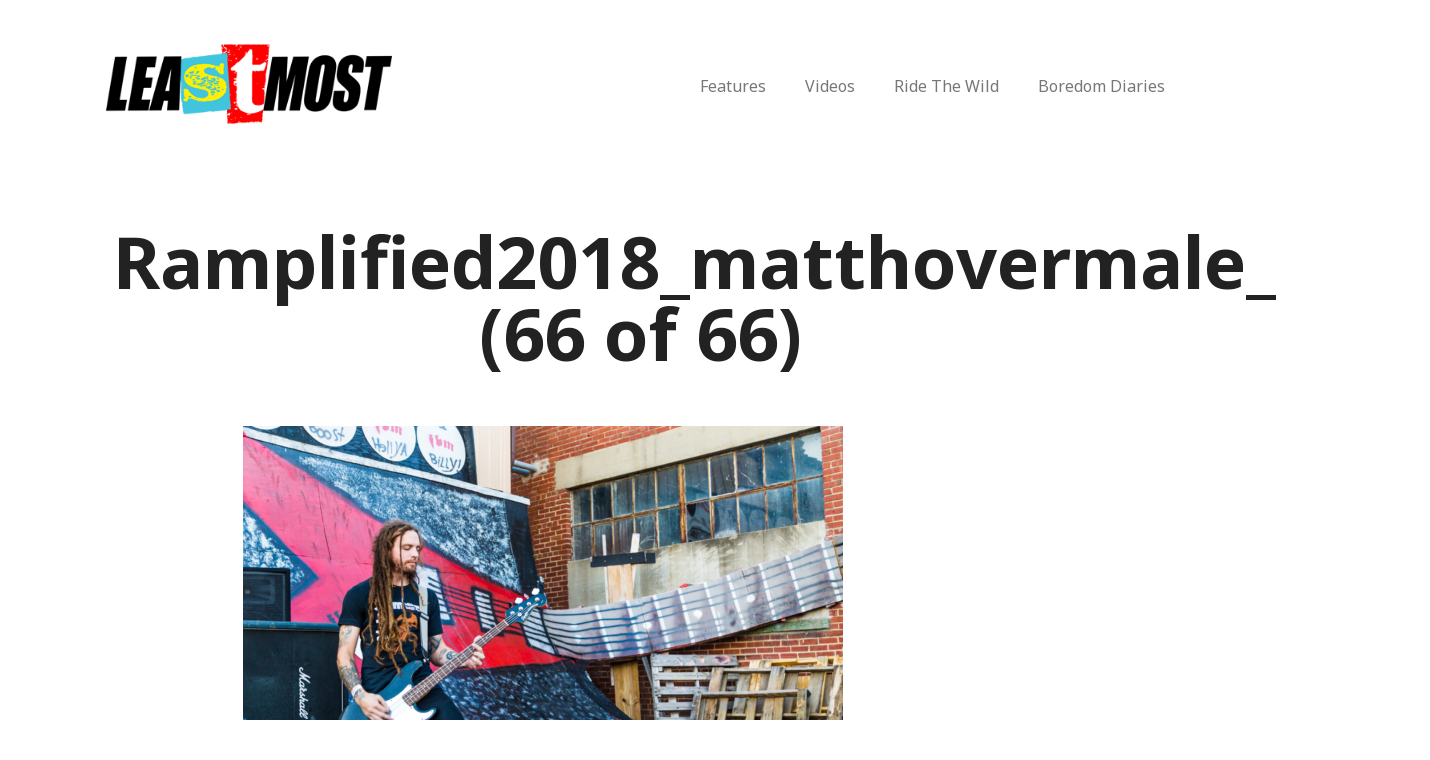

--- FILE ---
content_type: text/html; charset=UTF-8
request_url: https://leastmost.com/features/ramplified/attachment/ramplified2018_matthovermale_fbm-66-of-66/
body_size: 6397
content:
<!DOCTYPE html>
<html class="no-js" lang="en-US">
<head>
<meta charset="utf-8" />
<title>  Ramplified2018_matthovermale_FBM (66 of 66) | The Least Most</title>
<meta name="description" content="The Least Most is a collective effort, showcasing the diverse cultures of bikes, art, DIY and adventure.">
<meta name="google-site-verification" content="-lf7jDDvcBVJd6gay-8nLXoXMl77JacT73YA3n9aN0E">
<meta name="viewport" content="width=device-width">
<link rel="shortcut icon" href="https://leastmost.com/wp-content/themes/lstmst-v14/img/favicon.png">
<link rel="apple-touch-icon" href="https://leastmost.com/wp-content/themes/lstmst-v14/img/apple-touch-icon.png">
<link rel="stylesheet" href="https://fonts.googleapis.com/css?family=Noto+Sans:400,700|Noto+Serif:700">
<link rel="stylesheet" href="https://leastmost.com/wp-content/themes/lstmst-v14/style.css">
<link rel="alternate" type="application/rss+xml" title="The Least Most RSS Feed" href="https://leastmost.com/feed/">
<title>Ramplified2018_matthovermale_FBM (66 of 66) &#8211; The Least Most</title>
<meta name='robots' content='max-image-preview:large' />
<link rel="alternate" type="application/rss+xml" title="The Least Most &raquo; Feed" href="https://leastmost.com/feed/" />
<link rel="alternate" type="application/rss+xml" title="The Least Most &raquo; Comments Feed" href="https://leastmost.com/comments/feed/" />
<link rel="alternate" title="oEmbed (JSON)" type="application/json+oembed" href="https://leastmost.com/wp-json/oembed/1.0/embed?url=https%3A%2F%2Fleastmost.com%2Ffeatures%2Framplified%2Fattachment%2Framplified2018_matthovermale_fbm-66-of-66%2F" />
<link rel="alternate" title="oEmbed (XML)" type="text/xml+oembed" href="https://leastmost.com/wp-json/oembed/1.0/embed?url=https%3A%2F%2Fleastmost.com%2Ffeatures%2Framplified%2Fattachment%2Framplified2018_matthovermale_fbm-66-of-66%2F&#038;format=xml" />
<style id='wp-img-auto-sizes-contain-inline-css' type='text/css'>
img:is([sizes=auto i],[sizes^="auto," i]){contain-intrinsic-size:3000px 1500px}
/*# sourceURL=wp-img-auto-sizes-contain-inline-css */
</style>
<style id='wp-emoji-styles-inline-css' type='text/css'>

	img.wp-smiley, img.emoji {
		display: inline !important;
		border: none !important;
		box-shadow: none !important;
		height: 1em !important;
		width: 1em !important;
		margin: 0 0.07em !important;
		vertical-align: -0.1em !important;
		background: none !important;
		padding: 0 !important;
	}
/*# sourceURL=wp-emoji-styles-inline-css */
</style>
<style id='wp-block-library-inline-css' type='text/css'>
:root{--wp-block-synced-color:#7a00df;--wp-block-synced-color--rgb:122,0,223;--wp-bound-block-color:var(--wp-block-synced-color);--wp-editor-canvas-background:#ddd;--wp-admin-theme-color:#007cba;--wp-admin-theme-color--rgb:0,124,186;--wp-admin-theme-color-darker-10:#006ba1;--wp-admin-theme-color-darker-10--rgb:0,107,160.5;--wp-admin-theme-color-darker-20:#005a87;--wp-admin-theme-color-darker-20--rgb:0,90,135;--wp-admin-border-width-focus:2px}@media (min-resolution:192dpi){:root{--wp-admin-border-width-focus:1.5px}}.wp-element-button{cursor:pointer}:root .has-very-light-gray-background-color{background-color:#eee}:root .has-very-dark-gray-background-color{background-color:#313131}:root .has-very-light-gray-color{color:#eee}:root .has-very-dark-gray-color{color:#313131}:root .has-vivid-green-cyan-to-vivid-cyan-blue-gradient-background{background:linear-gradient(135deg,#00d084,#0693e3)}:root .has-purple-crush-gradient-background{background:linear-gradient(135deg,#34e2e4,#4721fb 50%,#ab1dfe)}:root .has-hazy-dawn-gradient-background{background:linear-gradient(135deg,#faaca8,#dad0ec)}:root .has-subdued-olive-gradient-background{background:linear-gradient(135deg,#fafae1,#67a671)}:root .has-atomic-cream-gradient-background{background:linear-gradient(135deg,#fdd79a,#004a59)}:root .has-nightshade-gradient-background{background:linear-gradient(135deg,#330968,#31cdcf)}:root .has-midnight-gradient-background{background:linear-gradient(135deg,#020381,#2874fc)}:root{--wp--preset--font-size--normal:16px;--wp--preset--font-size--huge:42px}.has-regular-font-size{font-size:1em}.has-larger-font-size{font-size:2.625em}.has-normal-font-size{font-size:var(--wp--preset--font-size--normal)}.has-huge-font-size{font-size:var(--wp--preset--font-size--huge)}.has-text-align-center{text-align:center}.has-text-align-left{text-align:left}.has-text-align-right{text-align:right}.has-fit-text{white-space:nowrap!important}#end-resizable-editor-section{display:none}.aligncenter{clear:both}.items-justified-left{justify-content:flex-start}.items-justified-center{justify-content:center}.items-justified-right{justify-content:flex-end}.items-justified-space-between{justify-content:space-between}.screen-reader-text{border:0;clip-path:inset(50%);height:1px;margin:-1px;overflow:hidden;padding:0;position:absolute;width:1px;word-wrap:normal!important}.screen-reader-text:focus{background-color:#ddd;clip-path:none;color:#444;display:block;font-size:1em;height:auto;left:5px;line-height:normal;padding:15px 23px 14px;text-decoration:none;top:5px;width:auto;z-index:100000}html :where(.has-border-color){border-style:solid}html :where([style*=border-top-color]){border-top-style:solid}html :where([style*=border-right-color]){border-right-style:solid}html :where([style*=border-bottom-color]){border-bottom-style:solid}html :where([style*=border-left-color]){border-left-style:solid}html :where([style*=border-width]){border-style:solid}html :where([style*=border-top-width]){border-top-style:solid}html :where([style*=border-right-width]){border-right-style:solid}html :where([style*=border-bottom-width]){border-bottom-style:solid}html :where([style*=border-left-width]){border-left-style:solid}html :where(img[class*=wp-image-]){height:auto;max-width:100%}:where(figure){margin:0 0 1em}html :where(.is-position-sticky){--wp-admin--admin-bar--position-offset:var(--wp-admin--admin-bar--height,0px)}@media screen and (max-width:600px){html :where(.is-position-sticky){--wp-admin--admin-bar--position-offset:0px}}

/*# sourceURL=wp-block-library-inline-css */
</style><style id='global-styles-inline-css' type='text/css'>
:root{--wp--preset--aspect-ratio--square: 1;--wp--preset--aspect-ratio--4-3: 4/3;--wp--preset--aspect-ratio--3-4: 3/4;--wp--preset--aspect-ratio--3-2: 3/2;--wp--preset--aspect-ratio--2-3: 2/3;--wp--preset--aspect-ratio--16-9: 16/9;--wp--preset--aspect-ratio--9-16: 9/16;--wp--preset--color--black: #000000;--wp--preset--color--cyan-bluish-gray: #abb8c3;--wp--preset--color--white: #ffffff;--wp--preset--color--pale-pink: #f78da7;--wp--preset--color--vivid-red: #cf2e2e;--wp--preset--color--luminous-vivid-orange: #ff6900;--wp--preset--color--luminous-vivid-amber: #fcb900;--wp--preset--color--light-green-cyan: #7bdcb5;--wp--preset--color--vivid-green-cyan: #00d084;--wp--preset--color--pale-cyan-blue: #8ed1fc;--wp--preset--color--vivid-cyan-blue: #0693e3;--wp--preset--color--vivid-purple: #9b51e0;--wp--preset--gradient--vivid-cyan-blue-to-vivid-purple: linear-gradient(135deg,rgb(6,147,227) 0%,rgb(155,81,224) 100%);--wp--preset--gradient--light-green-cyan-to-vivid-green-cyan: linear-gradient(135deg,rgb(122,220,180) 0%,rgb(0,208,130) 100%);--wp--preset--gradient--luminous-vivid-amber-to-luminous-vivid-orange: linear-gradient(135deg,rgb(252,185,0) 0%,rgb(255,105,0) 100%);--wp--preset--gradient--luminous-vivid-orange-to-vivid-red: linear-gradient(135deg,rgb(255,105,0) 0%,rgb(207,46,46) 100%);--wp--preset--gradient--very-light-gray-to-cyan-bluish-gray: linear-gradient(135deg,rgb(238,238,238) 0%,rgb(169,184,195) 100%);--wp--preset--gradient--cool-to-warm-spectrum: linear-gradient(135deg,rgb(74,234,220) 0%,rgb(151,120,209) 20%,rgb(207,42,186) 40%,rgb(238,44,130) 60%,rgb(251,105,98) 80%,rgb(254,248,76) 100%);--wp--preset--gradient--blush-light-purple: linear-gradient(135deg,rgb(255,206,236) 0%,rgb(152,150,240) 100%);--wp--preset--gradient--blush-bordeaux: linear-gradient(135deg,rgb(254,205,165) 0%,rgb(254,45,45) 50%,rgb(107,0,62) 100%);--wp--preset--gradient--luminous-dusk: linear-gradient(135deg,rgb(255,203,112) 0%,rgb(199,81,192) 50%,rgb(65,88,208) 100%);--wp--preset--gradient--pale-ocean: linear-gradient(135deg,rgb(255,245,203) 0%,rgb(182,227,212) 50%,rgb(51,167,181) 100%);--wp--preset--gradient--electric-grass: linear-gradient(135deg,rgb(202,248,128) 0%,rgb(113,206,126) 100%);--wp--preset--gradient--midnight: linear-gradient(135deg,rgb(2,3,129) 0%,rgb(40,116,252) 100%);--wp--preset--font-size--small: 13px;--wp--preset--font-size--medium: 20px;--wp--preset--font-size--large: 36px;--wp--preset--font-size--x-large: 42px;--wp--preset--spacing--20: 0.44rem;--wp--preset--spacing--30: 0.67rem;--wp--preset--spacing--40: 1rem;--wp--preset--spacing--50: 1.5rem;--wp--preset--spacing--60: 2.25rem;--wp--preset--spacing--70: 3.38rem;--wp--preset--spacing--80: 5.06rem;--wp--preset--shadow--natural: 6px 6px 9px rgba(0, 0, 0, 0.2);--wp--preset--shadow--deep: 12px 12px 50px rgba(0, 0, 0, 0.4);--wp--preset--shadow--sharp: 6px 6px 0px rgba(0, 0, 0, 0.2);--wp--preset--shadow--outlined: 6px 6px 0px -3px rgb(255, 255, 255), 6px 6px rgb(0, 0, 0);--wp--preset--shadow--crisp: 6px 6px 0px rgb(0, 0, 0);}:where(.is-layout-flex){gap: 0.5em;}:where(.is-layout-grid){gap: 0.5em;}body .is-layout-flex{display: flex;}.is-layout-flex{flex-wrap: wrap;align-items: center;}.is-layout-flex > :is(*, div){margin: 0;}body .is-layout-grid{display: grid;}.is-layout-grid > :is(*, div){margin: 0;}:where(.wp-block-columns.is-layout-flex){gap: 2em;}:where(.wp-block-columns.is-layout-grid){gap: 2em;}:where(.wp-block-post-template.is-layout-flex){gap: 1.25em;}:where(.wp-block-post-template.is-layout-grid){gap: 1.25em;}.has-black-color{color: var(--wp--preset--color--black) !important;}.has-cyan-bluish-gray-color{color: var(--wp--preset--color--cyan-bluish-gray) !important;}.has-white-color{color: var(--wp--preset--color--white) !important;}.has-pale-pink-color{color: var(--wp--preset--color--pale-pink) !important;}.has-vivid-red-color{color: var(--wp--preset--color--vivid-red) !important;}.has-luminous-vivid-orange-color{color: var(--wp--preset--color--luminous-vivid-orange) !important;}.has-luminous-vivid-amber-color{color: var(--wp--preset--color--luminous-vivid-amber) !important;}.has-light-green-cyan-color{color: var(--wp--preset--color--light-green-cyan) !important;}.has-vivid-green-cyan-color{color: var(--wp--preset--color--vivid-green-cyan) !important;}.has-pale-cyan-blue-color{color: var(--wp--preset--color--pale-cyan-blue) !important;}.has-vivid-cyan-blue-color{color: var(--wp--preset--color--vivid-cyan-blue) !important;}.has-vivid-purple-color{color: var(--wp--preset--color--vivid-purple) !important;}.has-black-background-color{background-color: var(--wp--preset--color--black) !important;}.has-cyan-bluish-gray-background-color{background-color: var(--wp--preset--color--cyan-bluish-gray) !important;}.has-white-background-color{background-color: var(--wp--preset--color--white) !important;}.has-pale-pink-background-color{background-color: var(--wp--preset--color--pale-pink) !important;}.has-vivid-red-background-color{background-color: var(--wp--preset--color--vivid-red) !important;}.has-luminous-vivid-orange-background-color{background-color: var(--wp--preset--color--luminous-vivid-orange) !important;}.has-luminous-vivid-amber-background-color{background-color: var(--wp--preset--color--luminous-vivid-amber) !important;}.has-light-green-cyan-background-color{background-color: var(--wp--preset--color--light-green-cyan) !important;}.has-vivid-green-cyan-background-color{background-color: var(--wp--preset--color--vivid-green-cyan) !important;}.has-pale-cyan-blue-background-color{background-color: var(--wp--preset--color--pale-cyan-blue) !important;}.has-vivid-cyan-blue-background-color{background-color: var(--wp--preset--color--vivid-cyan-blue) !important;}.has-vivid-purple-background-color{background-color: var(--wp--preset--color--vivid-purple) !important;}.has-black-border-color{border-color: var(--wp--preset--color--black) !important;}.has-cyan-bluish-gray-border-color{border-color: var(--wp--preset--color--cyan-bluish-gray) !important;}.has-white-border-color{border-color: var(--wp--preset--color--white) !important;}.has-pale-pink-border-color{border-color: var(--wp--preset--color--pale-pink) !important;}.has-vivid-red-border-color{border-color: var(--wp--preset--color--vivid-red) !important;}.has-luminous-vivid-orange-border-color{border-color: var(--wp--preset--color--luminous-vivid-orange) !important;}.has-luminous-vivid-amber-border-color{border-color: var(--wp--preset--color--luminous-vivid-amber) !important;}.has-light-green-cyan-border-color{border-color: var(--wp--preset--color--light-green-cyan) !important;}.has-vivid-green-cyan-border-color{border-color: var(--wp--preset--color--vivid-green-cyan) !important;}.has-pale-cyan-blue-border-color{border-color: var(--wp--preset--color--pale-cyan-blue) !important;}.has-vivid-cyan-blue-border-color{border-color: var(--wp--preset--color--vivid-cyan-blue) !important;}.has-vivid-purple-border-color{border-color: var(--wp--preset--color--vivid-purple) !important;}.has-vivid-cyan-blue-to-vivid-purple-gradient-background{background: var(--wp--preset--gradient--vivid-cyan-blue-to-vivid-purple) !important;}.has-light-green-cyan-to-vivid-green-cyan-gradient-background{background: var(--wp--preset--gradient--light-green-cyan-to-vivid-green-cyan) !important;}.has-luminous-vivid-amber-to-luminous-vivid-orange-gradient-background{background: var(--wp--preset--gradient--luminous-vivid-amber-to-luminous-vivid-orange) !important;}.has-luminous-vivid-orange-to-vivid-red-gradient-background{background: var(--wp--preset--gradient--luminous-vivid-orange-to-vivid-red) !important;}.has-very-light-gray-to-cyan-bluish-gray-gradient-background{background: var(--wp--preset--gradient--very-light-gray-to-cyan-bluish-gray) !important;}.has-cool-to-warm-spectrum-gradient-background{background: var(--wp--preset--gradient--cool-to-warm-spectrum) !important;}.has-blush-light-purple-gradient-background{background: var(--wp--preset--gradient--blush-light-purple) !important;}.has-blush-bordeaux-gradient-background{background: var(--wp--preset--gradient--blush-bordeaux) !important;}.has-luminous-dusk-gradient-background{background: var(--wp--preset--gradient--luminous-dusk) !important;}.has-pale-ocean-gradient-background{background: var(--wp--preset--gradient--pale-ocean) !important;}.has-electric-grass-gradient-background{background: var(--wp--preset--gradient--electric-grass) !important;}.has-midnight-gradient-background{background: var(--wp--preset--gradient--midnight) !important;}.has-small-font-size{font-size: var(--wp--preset--font-size--small) !important;}.has-medium-font-size{font-size: var(--wp--preset--font-size--medium) !important;}.has-large-font-size{font-size: var(--wp--preset--font-size--large) !important;}.has-x-large-font-size{font-size: var(--wp--preset--font-size--x-large) !important;}
/*# sourceURL=global-styles-inline-css */
</style>

<style id='classic-theme-styles-inline-css' type='text/css'>
/*! This file is auto-generated */
.wp-block-button__link{color:#fff;background-color:#32373c;border-radius:9999px;box-shadow:none;text-decoration:none;padding:calc(.667em + 2px) calc(1.333em + 2px);font-size:1.125em}.wp-block-file__button{background:#32373c;color:#fff;text-decoration:none}
/*# sourceURL=/wp-includes/css/classic-themes.min.css */
</style>
<link rel="https://api.w.org/" href="https://leastmost.com/wp-json/" /><link rel="alternate" title="JSON" type="application/json" href="https://leastmost.com/wp-json/wp/v2/media/15566" /><link rel="EditURI" type="application/rsd+xml" title="RSD" href="https://leastmost.com/xmlrpc.php?rsd" />
<meta name="generator" content="WordPress 6.9" />
<link rel="canonical" href="https://leastmost.com/features/ramplified/attachment/ramplified2018_matthovermale_fbm-66-of-66/" />
<link rel='shortlink' href='https://leastmost.com/?p=15566' />
</head>

<body class="attachment wp-singular attachment-template-default single single-attachment postid-15566 attachmentid-15566 attachment-jpeg wp-theme-lstmst-v14">

<div class="header">
  <div class="row">
    <div class="small-12 large-4 columns">
      <a href="/" class="logo"><img src="https://leastmost.com/wp-content/themes/lstmst-v14/img/leastmost.png" alt="The Least Most" /></a>
    </div>
    <div class="small-12 large-8 columns">
      <ul class="top-nav">
        <li><a href="https://leastmost.com/features/">Features</a></li>
        <li><a href="https://leastmost.com/tag/video/">Videos</a></li>
        <li><a href="https://leastmost.com/ride-the-wild/">Ride&nbsp;The&nbsp;Wild</a></li>
        <li><a href="https://leastmost.com/boredom-diaries/">Boredom&nbsp;Diaries</a></li>
      </ul>
    </div>
  </div>
</div>

<div class="content single">
<div class="row">

      <div class="small-12 columns headline">
  <h1>Ramplified2018_matthovermale_FBM (66 of 66)</h1>
  </div>
  </div>
  <div class="row">
  <div class="small-12 large-9 large-centered columns">
  <p class="attachment"><a href='https://leastmost.com/wp-content/uploads/2018/10/Ramplified2018_matthovermale_FBM-66-of-66.jpg'><img fetchpriority="high" decoding="async" width="600" height="400" src="https://leastmost.com/wp-content/uploads/2018/10/Ramplified2018_matthovermale_FBM-66-of-66-600x400.jpg" class="attachment-medium size-medium" alt="" srcset="https://leastmost.com/wp-content/uploads/2018/10/Ramplified2018_matthovermale_FBM-66-of-66-600x400.jpg 600w, https://leastmost.com/wp-content/uploads/2018/10/Ramplified2018_matthovermale_FBM-66-of-66-300x200.jpg 300w, https://leastmost.com/wp-content/uploads/2018/10/Ramplified2018_matthovermale_FBM-66-of-66-768x512.jpg 768w, https://leastmost.com/wp-content/uploads/2018/10/Ramplified2018_matthovermale_FBM-66-of-66-800x533.jpg 800w, https://leastmost.com/wp-content/uploads/2018/10/Ramplified2018_matthovermale_FBM-66-of-66-1200x800.jpg 1200w, https://leastmost.com/wp-content/uploads/2018/10/Ramplified2018_matthovermale_FBM-66-of-66.jpg 1920w" sizes="(max-width: 600px) 100vw, 600px" /></a></p>
    <div class="meta">
    <a href="https://leastmost.com/author/crandall/"><img src="https://leastmost.com/wp-content/themes/lstmst-v14/img/bios/author32.jpg" alt="Steve Crandall" /></a>
    <div class="author">
      <h2><a href="https://leastmost.com/author/crandall/" title="Posts by Steve Crandall" rel="author">Steve Crandall</a></h2>
      <p>Coffee sipping pilot of a red FBM frame and a Nikon camera.</p>
    </div>
  </div>
</div>
</div>
</div>

<div class="footer">
  <div class="row">
    <div class="small-12 large-6 columns">
      <p><img src="https://leastmost.com/wp-content/themes/lstmst-v14/img/leastmost-logo-white.png" alt="Leastmost logo"></p>
      <p>This is the Least Most. We're into bikes, motorcycles, music, art, adventure, and building our own fun.</p>
    </div>
    <div class="small-6 large-3 columns">
      <ul id="nav">
        <li><a href="/">Home</a></li>
        <li><a href="https://leastmost.com/features/">Features</a></li>
        <li><a href="https://leastmost.com/tag/video/">Videos</a></li>
        <li><a href="https://leastmost.com/ride-the-wild/">Ride The Wild</a></li>
        <li><a href="https://leastmost.com/boredom-diaries/">Boredom Diaries</a></li>
        <li><a href="/about/">About</a></li>
      </ul>
    </div>
    <div class="small-6 large-3 columns">
      <ul>
        <li><a href="https://leastmost.com/feed/"><img src="https://leastmost.com/wp-content/themes/lstmst-v14/img/rss.png" alt="RSS" /><span> RSS Feed</span></a></li>
        <li><a href="http://instagram.com/lstmst/"><img src="https://leastmost.com/wp-content/themes/lstmst-v14/img/instagram.png" alt="Instagram" /><span> Instagram</span></a></li>
        <li><a href="http://vimeo.com/channels/leastmost"><img src="https://leastmost.com/wp-content/themes/lstmst-v14/img/vimeo.png" alt="Vimeo" /><span> Vimeo</span></a></li>
      </ul>
      <form role="search" method="get" id="searchform" action="https://leastmost.com/">
        <label for="s">Search for:</label><input type="search" name="s" id="s" class="search-query" placeholder="Search Least Most">
      </form>
    </div>
    <div class="large-12 columns">
      <p class="copy">&copy; 2026 The Least Most.</p>
    </div>
  </div>
</div>
  <script src="https://leastmost.com/wp-content/themes/lstmst-v14/js/jquery.js"></script>
  <script src="https://leastmost.com/wp-content/themes/lstmst-v14/js/foundation.min.js"></script>
  <script src="https://leastmost.com/wp-content/themes/lstmst-v14/js/foundation.orbit.js"></script>
  <script src="https://leastmost.com/wp-content/themes/lstmst-v14/js/fitvids.js"></script>
  <script src="https://leastmost.com/wp-content/themes/lstmst-v14/js/responsiveslides.js"></script>
  <script>
    $(document).foundation();
    $(document).ready(function(){
      $(".content").fitVids();
    });
    $(function () {
      if ($('#slides1').length) {
        $("#slides1").responsiveSlides({
          auto: false,
          pagination: true,
          nav: true,
          fade: 500,
          maxwidth: 1200,
          navContainer: ".slide-nav"
        });
      }
    });
  </script>
<script type="speculationrules">
{"prefetch":[{"source":"document","where":{"and":[{"href_matches":"/*"},{"not":{"href_matches":["/wp-*.php","/wp-admin/*","/wp-content/uploads/*","/wp-content/*","/wp-content/plugins/*","/wp-content/themes/lstmst-v14/*","/*\\?(.+)"]}},{"not":{"selector_matches":"a[rel~=\"nofollow\"]"}},{"not":{"selector_matches":".no-prefetch, .no-prefetch a"}}]},"eagerness":"conservative"}]}
</script>
<script id="wp-emoji-settings" type="application/json">
{"baseUrl":"https://s.w.org/images/core/emoji/17.0.2/72x72/","ext":".png","svgUrl":"https://s.w.org/images/core/emoji/17.0.2/svg/","svgExt":".svg","source":{"concatemoji":"https://leastmost.com/wp-includes/js/wp-emoji-release.min.js?ver=6.9"}}
</script>
<script type="module">
/* <![CDATA[ */
/*! This file is auto-generated */
const a=JSON.parse(document.getElementById("wp-emoji-settings").textContent),o=(window._wpemojiSettings=a,"wpEmojiSettingsSupports"),s=["flag","emoji"];function i(e){try{var t={supportTests:e,timestamp:(new Date).valueOf()};sessionStorage.setItem(o,JSON.stringify(t))}catch(e){}}function c(e,t,n){e.clearRect(0,0,e.canvas.width,e.canvas.height),e.fillText(t,0,0);t=new Uint32Array(e.getImageData(0,0,e.canvas.width,e.canvas.height).data);e.clearRect(0,0,e.canvas.width,e.canvas.height),e.fillText(n,0,0);const a=new Uint32Array(e.getImageData(0,0,e.canvas.width,e.canvas.height).data);return t.every((e,t)=>e===a[t])}function p(e,t){e.clearRect(0,0,e.canvas.width,e.canvas.height),e.fillText(t,0,0);var n=e.getImageData(16,16,1,1);for(let e=0;e<n.data.length;e++)if(0!==n.data[e])return!1;return!0}function u(e,t,n,a){switch(t){case"flag":return n(e,"\ud83c\udff3\ufe0f\u200d\u26a7\ufe0f","\ud83c\udff3\ufe0f\u200b\u26a7\ufe0f")?!1:!n(e,"\ud83c\udde8\ud83c\uddf6","\ud83c\udde8\u200b\ud83c\uddf6")&&!n(e,"\ud83c\udff4\udb40\udc67\udb40\udc62\udb40\udc65\udb40\udc6e\udb40\udc67\udb40\udc7f","\ud83c\udff4\u200b\udb40\udc67\u200b\udb40\udc62\u200b\udb40\udc65\u200b\udb40\udc6e\u200b\udb40\udc67\u200b\udb40\udc7f");case"emoji":return!a(e,"\ud83e\u1fac8")}return!1}function f(e,t,n,a){let r;const o=(r="undefined"!=typeof WorkerGlobalScope&&self instanceof WorkerGlobalScope?new OffscreenCanvas(300,150):document.createElement("canvas")).getContext("2d",{willReadFrequently:!0}),s=(o.textBaseline="top",o.font="600 32px Arial",{});return e.forEach(e=>{s[e]=t(o,e,n,a)}),s}function r(e){var t=document.createElement("script");t.src=e,t.defer=!0,document.head.appendChild(t)}a.supports={everything:!0,everythingExceptFlag:!0},new Promise(t=>{let n=function(){try{var e=JSON.parse(sessionStorage.getItem(o));if("object"==typeof e&&"number"==typeof e.timestamp&&(new Date).valueOf()<e.timestamp+604800&&"object"==typeof e.supportTests)return e.supportTests}catch(e){}return null}();if(!n){if("undefined"!=typeof Worker&&"undefined"!=typeof OffscreenCanvas&&"undefined"!=typeof URL&&URL.createObjectURL&&"undefined"!=typeof Blob)try{var e="postMessage("+f.toString()+"("+[JSON.stringify(s),u.toString(),c.toString(),p.toString()].join(",")+"));",a=new Blob([e],{type:"text/javascript"});const r=new Worker(URL.createObjectURL(a),{name:"wpTestEmojiSupports"});return void(r.onmessage=e=>{i(n=e.data),r.terminate(),t(n)})}catch(e){}i(n=f(s,u,c,p))}t(n)}).then(e=>{for(const n in e)a.supports[n]=e[n],a.supports.everything=a.supports.everything&&a.supports[n],"flag"!==n&&(a.supports.everythingExceptFlag=a.supports.everythingExceptFlag&&a.supports[n]);var t;a.supports.everythingExceptFlag=a.supports.everythingExceptFlag&&!a.supports.flag,a.supports.everything||((t=a.source||{}).concatemoji?r(t.concatemoji):t.wpemoji&&t.twemoji&&(r(t.twemoji),r(t.wpemoji)))});
//# sourceURL=https://leastmost.com/wp-includes/js/wp-emoji-loader.min.js
/* ]]> */
</script>
</body>
</html>

<!--
Performance optimized by W3 Total Cache. Learn more: https://www.boldgrid.com/w3-total-cache/?utm_source=w3tc&utm_medium=footer_comment&utm_campaign=free_plugin

Page Caching using Disk: Enhanced (SSL caching disabled) 

Served from: leastmost.com @ 2026-01-14 21:14:43 by W3 Total Cache
-->